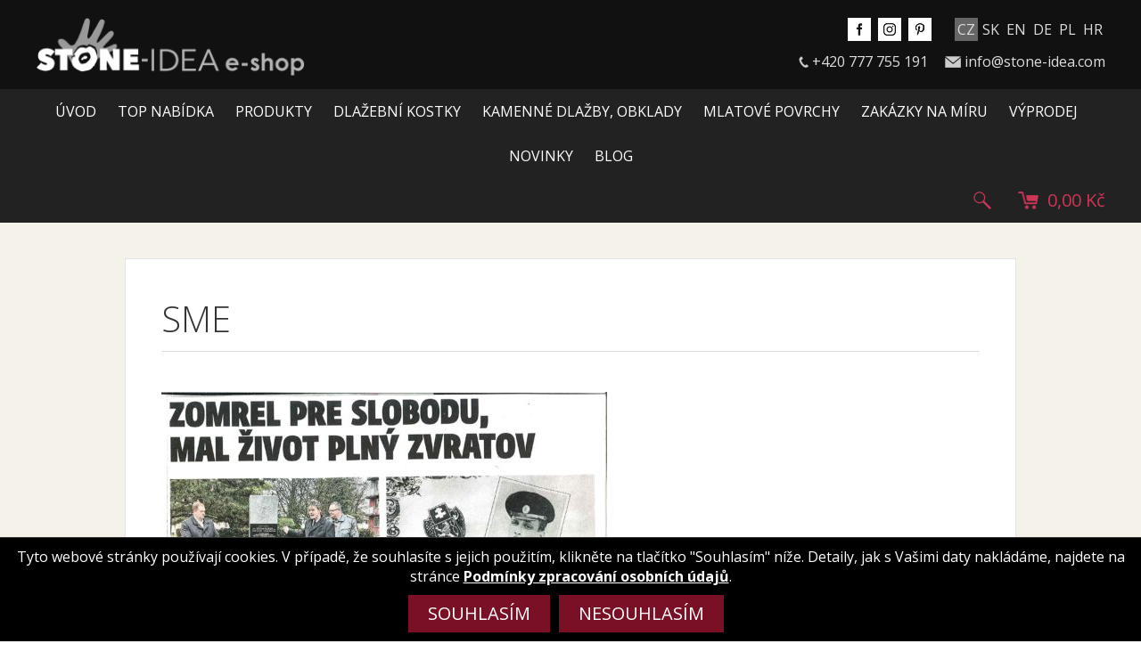

--- FILE ---
content_type: text/html; charset=UTF-8
request_url: https://www.eshop-stone-idea.com/cs/pamatnik-ceskoslovenskemu-legionarovi-kpt-stefanovi-fajnorovi/sme/
body_size: 8072
content:
<!DOCTYPE html>
<html lang="cs-CZ">
<head>
<!-- Google Tag Manager -->
<script>(function(w,d,s,l,i){w[l]=w[l]||[];w[l].push({'gtm.start':
new Date().getTime(),event:'gtm.js'});var f=d.getElementsByTagName(s)[0],
j=d.createElement(s),dl=l!='dataLayer'?'&l='+l:'';j.async=true;j.src=
'https://www.googletagmanager.com/gtm.js?id='+i+dl;f.parentNode.insertBefore(j,f);
})(window,document,'script','dataLayer','GTM-WKCF3JHS');</script>
<!-- End Google Tag Manager -->
<meta charset="UTF-8" />
<meta name="viewport" content="width=device-width, initial-scale=1.0">
<meta name="norton-safeweb-site-verification" content="kdm63cj9bvy72rdxko4a4uv-9s75mj4g8pz8ijszwtq0fplez69tkw77amzc7ax72myo2iopxix5ulsavdwfd5s1jlxxr3hdjz6wpcahxu2137uwcvj3debpefmsv-6i">
<meta name="google-site-verification" content="cVfuZttRm_MQq3z4s-oA3Y4afuwYmkG7wT-XGNjX_lI">
<meta name="seznam-wmt" content="c79hyhMMPuYLN2DsYFiBZ10AJWtaaVyv">
<meta name="p:domain_verify" content="f50b0231179ecce29297eea1d102e8f4">
<title>sme - E-shop Stone-Idea</title>
<link rel="stylesheet" href="/wp-content/themes/itvkostce/style.css?v=1.96">
<script src="https://ajax.googleapis.com/ajax/libs/jquery/1.11.0/jquery.min.js"></script>
<link rel="apple-touch-icon" sizes="57x57" href="/wp-content/themes/itvkostce/images/favicon/apple-icon-57x57.png">
<link rel="apple-touch-icon" sizes="60x60" href="/wp-content/themes/itvkostce/images/favicon/apple-icon-60x60.png">
<link rel="apple-touch-icon" sizes="72x72" href="/wp-content/themes/itvkostce/images/favicon/apple-icon-72x72.png">
<link rel="apple-touch-icon" sizes="76x76" href="/wp-content/themes/itvkostce/images/favicon/apple-icon-76x76.png">
<link rel="apple-touch-icon" sizes="114x114" href="/wp-content/themes/itvkostce/images/favicon/apple-icon-114x114.png">
<link rel="apple-touch-icon" sizes="120x120" href="/wp-content/themes/itvkostce/images/favicon/apple-icon-120x120.png">
<link rel="apple-touch-icon" sizes="144x144" href="/wp-content/themes/itvkostce/images/favicon/apple-icon-144x144.png">
<link rel="apple-touch-icon" sizes="152x152" href="/wp-content/themes/itvkostce/images/favicon/apple-icon-152x152.png">
<link rel="apple-touch-icon" sizes="180x180" href="/wp-content/themes/itvkostce/images/favicon/apple-icon-180x180.png">
<link rel="icon" type="image/png" sizes="192x192"  href="/wp-content/themes/itvkostce/images/favicon/android-icon-192x192.png">
<link rel="icon" type="image/png" sizes="32x32" href="/wp-content/themes/itvkostce/images/favicon/favicon-32x32.png">
<link rel="icon" type="image/png" sizes="96x96" href="/wp-content/themes/itvkostce/images/favicon/favicon-96x96.png">
<link rel="icon" type="image/png" sizes="16x16" href="/wp-content/themes/itvkostce/images/favicon/favicon-16x16.png">
<link rel="manifest" href="/wp-content/themes/itvkostce/images/favicon/manifest.json">
<meta name="msapplication-TileColor" content="#ffffff">
<meta name="msapplication-TileImage" content="/wp-content/themes/itvkostce/images/favicon/ms-icon-144x144.png">
<meta name='robots' content='index, follow, max-image-preview:large, max-snippet:-1, max-video-preview:-1' />

	<!-- This site is optimized with the Yoast SEO plugin v23.2 - https://yoast.com/wordpress/plugins/seo/ -->
	<link rel="canonical" href="https://www.eshop-stone-idea.com/wp-content/uploads/2024/03/sme-scaled.jpg" />
	<meta property="og:locale" content="cs_CZ" />
	<meta property="og:type" content="article" />
	<meta property="og:title" content="sme - E-shop Stone-Idea" />
	<meta property="og:url" content="https://www.eshop-stone-idea.com/wp-content/uploads/2024/03/sme-scaled.jpg" />
	<meta property="og:site_name" content="E-shop Stone-Idea" />
	<meta property="og:image" content="https://www.eshop-stone-idea.com/cs/pamatnik-ceskoslovenskemu-legionarovi-kpt-stefanovi-fajnorovi/sme" />
	<meta property="og:image:width" content="1" />
	<meta property="og:image:height" content="1" />
	<meta property="og:image:type" content="image/jpeg" />
	<meta name="twitter:card" content="summary_large_image" />
	<script type="application/ld+json" class="yoast-schema-graph">{"@context":"https://schema.org","@graph":[{"@type":"WebPage","@id":"https://www.eshop-stone-idea.com/wp-content/uploads/2024/03/sme-scaled.jpg","url":"https://www.eshop-stone-idea.com/wp-content/uploads/2024/03/sme-scaled.jpg","name":"sme - E-shop Stone-Idea","isPartOf":{"@id":"https://www.eshop-stone-idea.com/cs/#website"},"primaryImageOfPage":{"@id":"https://www.eshop-stone-idea.com/wp-content/uploads/2024/03/sme-scaled.jpg#primaryimage"},"image":{"@id":"https://www.eshop-stone-idea.com/wp-content/uploads/2024/03/sme-scaled.jpg#primaryimage"},"thumbnailUrl":"https://www.eshop-stone-idea.com/wp-content/uploads/2024/03/sme-scaled.jpg","datePublished":"2024-03-20T14:13:49+00:00","dateModified":"2024-03-20T14:13:49+00:00","breadcrumb":{"@id":"https://www.eshop-stone-idea.com/wp-content/uploads/2024/03/sme-scaled.jpg#breadcrumb"},"inLanguage":"cs","potentialAction":[{"@type":"ReadAction","target":["https://www.eshop-stone-idea.com/wp-content/uploads/2024/03/sme-scaled.jpg"]}]},{"@type":"ImageObject","inLanguage":"cs","@id":"https://www.eshop-stone-idea.com/wp-content/uploads/2024/03/sme-scaled.jpg#primaryimage","url":"https://www.eshop-stone-idea.com/wp-content/uploads/2024/03/sme-scaled.jpg","contentUrl":"https://www.eshop-stone-idea.com/wp-content/uploads/2024/03/sme-scaled.jpg"},{"@type":"BreadcrumbList","@id":"https://www.eshop-stone-idea.com/wp-content/uploads/2024/03/sme-scaled.jpg#breadcrumb","itemListElement":[{"@type":"ListItem","position":1,"name":"Domů","item":"https://www.eshop-stone-idea.com/cs/"},{"@type":"ListItem","position":2,"name":"Pamätník Československému legionárovi kpt. Štefanovi Fajnorovi","item":"https://www.eshop-stone-idea.com/cs/pamatnik-ceskoslovenskemu-legionarovi-kpt-stefanovi-fajnorovi/"},{"@type":"ListItem","position":3,"name":"sme"}]},{"@type":"WebSite","@id":"https://www.eshop-stone-idea.com/cs/#website","url":"https://www.eshop-stone-idea.com/cs/","name":"E-shop Stone-Idea","description":"Kamenné dlažby, obklady a koberce","potentialAction":[{"@type":"SearchAction","target":{"@type":"EntryPoint","urlTemplate":"https://www.eshop-stone-idea.com/cs/?s={search_term_string}"},"query-input":"required name=search_term_string"}],"inLanguage":"cs"}]}</script>
	<!-- / Yoast SEO plugin. -->


<link rel="stylesheet" id="wp-block-library-css" href="https://www.eshop-stone-idea.com/wp-includes/css/dist/block-library/style.min.css" media="all" />
<style id='classic-theme-styles-inline-css' type='text/css'>
/*! This file is auto-generated */
.wp-block-button__link{color:#fff;background-color:#32373c;border-radius:9999px;box-shadow:none;text-decoration:none;padding:calc(.667em + 2px) calc(1.333em + 2px);font-size:1.125em}.wp-block-file__button{background:#32373c;color:#fff;text-decoration:none}
</style>
<style id='global-styles-inline-css' type='text/css'>
:root{--wp--preset--aspect-ratio--square: 1;--wp--preset--aspect-ratio--4-3: 4/3;--wp--preset--aspect-ratio--3-4: 3/4;--wp--preset--aspect-ratio--3-2: 3/2;--wp--preset--aspect-ratio--2-3: 2/3;--wp--preset--aspect-ratio--16-9: 16/9;--wp--preset--aspect-ratio--9-16: 9/16;--wp--preset--color--black: #000000;--wp--preset--color--cyan-bluish-gray: #abb8c3;--wp--preset--color--white: #ffffff;--wp--preset--color--pale-pink: #f78da7;--wp--preset--color--vivid-red: #cf2e2e;--wp--preset--color--luminous-vivid-orange: #ff6900;--wp--preset--color--luminous-vivid-amber: #fcb900;--wp--preset--color--light-green-cyan: #7bdcb5;--wp--preset--color--vivid-green-cyan: #00d084;--wp--preset--color--pale-cyan-blue: #8ed1fc;--wp--preset--color--vivid-cyan-blue: #0693e3;--wp--preset--color--vivid-purple: #9b51e0;--wp--preset--gradient--vivid-cyan-blue-to-vivid-purple: linear-gradient(135deg,rgba(6,147,227,1) 0%,rgb(155,81,224) 100%);--wp--preset--gradient--light-green-cyan-to-vivid-green-cyan: linear-gradient(135deg,rgb(122,220,180) 0%,rgb(0,208,130) 100%);--wp--preset--gradient--luminous-vivid-amber-to-luminous-vivid-orange: linear-gradient(135deg,rgba(252,185,0,1) 0%,rgba(255,105,0,1) 100%);--wp--preset--gradient--luminous-vivid-orange-to-vivid-red: linear-gradient(135deg,rgba(255,105,0,1) 0%,rgb(207,46,46) 100%);--wp--preset--gradient--very-light-gray-to-cyan-bluish-gray: linear-gradient(135deg,rgb(238,238,238) 0%,rgb(169,184,195) 100%);--wp--preset--gradient--cool-to-warm-spectrum: linear-gradient(135deg,rgb(74,234,220) 0%,rgb(151,120,209) 20%,rgb(207,42,186) 40%,rgb(238,44,130) 60%,rgb(251,105,98) 80%,rgb(254,248,76) 100%);--wp--preset--gradient--blush-light-purple: linear-gradient(135deg,rgb(255,206,236) 0%,rgb(152,150,240) 100%);--wp--preset--gradient--blush-bordeaux: linear-gradient(135deg,rgb(254,205,165) 0%,rgb(254,45,45) 50%,rgb(107,0,62) 100%);--wp--preset--gradient--luminous-dusk: linear-gradient(135deg,rgb(255,203,112) 0%,rgb(199,81,192) 50%,rgb(65,88,208) 100%);--wp--preset--gradient--pale-ocean: linear-gradient(135deg,rgb(255,245,203) 0%,rgb(182,227,212) 50%,rgb(51,167,181) 100%);--wp--preset--gradient--electric-grass: linear-gradient(135deg,rgb(202,248,128) 0%,rgb(113,206,126) 100%);--wp--preset--gradient--midnight: linear-gradient(135deg,rgb(2,3,129) 0%,rgb(40,116,252) 100%);--wp--preset--font-size--small: 13px;--wp--preset--font-size--medium: 20px;--wp--preset--font-size--large: 36px;--wp--preset--font-size--x-large: 42px;--wp--preset--spacing--20: 0.44rem;--wp--preset--spacing--30: 0.67rem;--wp--preset--spacing--40: 1rem;--wp--preset--spacing--50: 1.5rem;--wp--preset--spacing--60: 2.25rem;--wp--preset--spacing--70: 3.38rem;--wp--preset--spacing--80: 5.06rem;--wp--preset--shadow--natural: 6px 6px 9px rgba(0, 0, 0, 0.2);--wp--preset--shadow--deep: 12px 12px 50px rgba(0, 0, 0, 0.4);--wp--preset--shadow--sharp: 6px 6px 0px rgba(0, 0, 0, 0.2);--wp--preset--shadow--outlined: 6px 6px 0px -3px rgba(255, 255, 255, 1), 6px 6px rgba(0, 0, 0, 1);--wp--preset--shadow--crisp: 6px 6px 0px rgba(0, 0, 0, 1);}:where(.is-layout-flex){gap: 0.5em;}:where(.is-layout-grid){gap: 0.5em;}body .is-layout-flex{display: flex;}.is-layout-flex{flex-wrap: wrap;align-items: center;}.is-layout-flex > :is(*, div){margin: 0;}body .is-layout-grid{display: grid;}.is-layout-grid > :is(*, div){margin: 0;}:where(.wp-block-columns.is-layout-flex){gap: 2em;}:where(.wp-block-columns.is-layout-grid){gap: 2em;}:where(.wp-block-post-template.is-layout-flex){gap: 1.25em;}:where(.wp-block-post-template.is-layout-grid){gap: 1.25em;}.has-black-color{color: var(--wp--preset--color--black) !important;}.has-cyan-bluish-gray-color{color: var(--wp--preset--color--cyan-bluish-gray) !important;}.has-white-color{color: var(--wp--preset--color--white) !important;}.has-pale-pink-color{color: var(--wp--preset--color--pale-pink) !important;}.has-vivid-red-color{color: var(--wp--preset--color--vivid-red) !important;}.has-luminous-vivid-orange-color{color: var(--wp--preset--color--luminous-vivid-orange) !important;}.has-luminous-vivid-amber-color{color: var(--wp--preset--color--luminous-vivid-amber) !important;}.has-light-green-cyan-color{color: var(--wp--preset--color--light-green-cyan) !important;}.has-vivid-green-cyan-color{color: var(--wp--preset--color--vivid-green-cyan) !important;}.has-pale-cyan-blue-color{color: var(--wp--preset--color--pale-cyan-blue) !important;}.has-vivid-cyan-blue-color{color: var(--wp--preset--color--vivid-cyan-blue) !important;}.has-vivid-purple-color{color: var(--wp--preset--color--vivid-purple) !important;}.has-black-background-color{background-color: var(--wp--preset--color--black) !important;}.has-cyan-bluish-gray-background-color{background-color: var(--wp--preset--color--cyan-bluish-gray) !important;}.has-white-background-color{background-color: var(--wp--preset--color--white) !important;}.has-pale-pink-background-color{background-color: var(--wp--preset--color--pale-pink) !important;}.has-vivid-red-background-color{background-color: var(--wp--preset--color--vivid-red) !important;}.has-luminous-vivid-orange-background-color{background-color: var(--wp--preset--color--luminous-vivid-orange) !important;}.has-luminous-vivid-amber-background-color{background-color: var(--wp--preset--color--luminous-vivid-amber) !important;}.has-light-green-cyan-background-color{background-color: var(--wp--preset--color--light-green-cyan) !important;}.has-vivid-green-cyan-background-color{background-color: var(--wp--preset--color--vivid-green-cyan) !important;}.has-pale-cyan-blue-background-color{background-color: var(--wp--preset--color--pale-cyan-blue) !important;}.has-vivid-cyan-blue-background-color{background-color: var(--wp--preset--color--vivid-cyan-blue) !important;}.has-vivid-purple-background-color{background-color: var(--wp--preset--color--vivid-purple) !important;}.has-black-border-color{border-color: var(--wp--preset--color--black) !important;}.has-cyan-bluish-gray-border-color{border-color: var(--wp--preset--color--cyan-bluish-gray) !important;}.has-white-border-color{border-color: var(--wp--preset--color--white) !important;}.has-pale-pink-border-color{border-color: var(--wp--preset--color--pale-pink) !important;}.has-vivid-red-border-color{border-color: var(--wp--preset--color--vivid-red) !important;}.has-luminous-vivid-orange-border-color{border-color: var(--wp--preset--color--luminous-vivid-orange) !important;}.has-luminous-vivid-amber-border-color{border-color: var(--wp--preset--color--luminous-vivid-amber) !important;}.has-light-green-cyan-border-color{border-color: var(--wp--preset--color--light-green-cyan) !important;}.has-vivid-green-cyan-border-color{border-color: var(--wp--preset--color--vivid-green-cyan) !important;}.has-pale-cyan-blue-border-color{border-color: var(--wp--preset--color--pale-cyan-blue) !important;}.has-vivid-cyan-blue-border-color{border-color: var(--wp--preset--color--vivid-cyan-blue) !important;}.has-vivid-purple-border-color{border-color: var(--wp--preset--color--vivid-purple) !important;}.has-vivid-cyan-blue-to-vivid-purple-gradient-background{background: var(--wp--preset--gradient--vivid-cyan-blue-to-vivid-purple) !important;}.has-light-green-cyan-to-vivid-green-cyan-gradient-background{background: var(--wp--preset--gradient--light-green-cyan-to-vivid-green-cyan) !important;}.has-luminous-vivid-amber-to-luminous-vivid-orange-gradient-background{background: var(--wp--preset--gradient--luminous-vivid-amber-to-luminous-vivid-orange) !important;}.has-luminous-vivid-orange-to-vivid-red-gradient-background{background: var(--wp--preset--gradient--luminous-vivid-orange-to-vivid-red) !important;}.has-very-light-gray-to-cyan-bluish-gray-gradient-background{background: var(--wp--preset--gradient--very-light-gray-to-cyan-bluish-gray) !important;}.has-cool-to-warm-spectrum-gradient-background{background: var(--wp--preset--gradient--cool-to-warm-spectrum) !important;}.has-blush-light-purple-gradient-background{background: var(--wp--preset--gradient--blush-light-purple) !important;}.has-blush-bordeaux-gradient-background{background: var(--wp--preset--gradient--blush-bordeaux) !important;}.has-luminous-dusk-gradient-background{background: var(--wp--preset--gradient--luminous-dusk) !important;}.has-pale-ocean-gradient-background{background: var(--wp--preset--gradient--pale-ocean) !important;}.has-electric-grass-gradient-background{background: var(--wp--preset--gradient--electric-grass) !important;}.has-midnight-gradient-background{background: var(--wp--preset--gradient--midnight) !important;}.has-small-font-size{font-size: var(--wp--preset--font-size--small) !important;}.has-medium-font-size{font-size: var(--wp--preset--font-size--medium) !important;}.has-large-font-size{font-size: var(--wp--preset--font-size--large) !important;}.has-x-large-font-size{font-size: var(--wp--preset--font-size--x-large) !important;}
:where(.wp-block-post-template.is-layout-flex){gap: 1.25em;}:where(.wp-block-post-template.is-layout-grid){gap: 1.25em;}
:where(.wp-block-columns.is-layout-flex){gap: 2em;}:where(.wp-block-columns.is-layout-grid){gap: 2em;}
:root :where(.wp-block-pullquote){font-size: 1.5em;line-height: 1.6;}
</style>
<link rel="stylesheet" id="cryptx-styles-css" href="https://www.eshop-stone-idea.com/wp-content/plugins/cryptx/css/cryptx.css" media="all" />
<link rel="https://api.w.org/" href="https://www.eshop-stone-idea.com/wp-json/" /><link rel="alternate" title="JSON" type="application/json" href="https://www.eshop-stone-idea.com/wp-json/wp/v2/media/6396" /><link rel='shortlink' href='https://www.eshop-stone-idea.com/?p=6396' />
<link rel="alternate" title="oEmbed (JSON)" type="application/json+oembed" href="https://www.eshop-stone-idea.com/wp-json/oembed/1.0/embed?url=https%3A%2F%2Fwww.eshop-stone-idea.com%2Fcs%2Fpamatnik-ceskoslovenskemu-legionarovi-kpt-stefanovi-fajnorovi%2Fsme%2F" />
<link rel="alternate" title="oEmbed (XML)" type="text/xml+oembed" href="https://www.eshop-stone-idea.com/wp-json/oembed/1.0/embed?url=https%3A%2F%2Fwww.eshop-stone-idea.com%2Fcs%2Fpamatnik-ceskoslovenskemu-legionarovi-kpt-stefanovi-fajnorovi%2Fsme%2F&#038;format=xml" />
	<script>
		window.dataLayer = window.dataLayer || [];
		function gtag(){dataLayer.push(arguments);}
		gtag('consent', 'default', {
			'ad_storage': 'denied',
			'ad_user_data': 'denied',
			'ad_personalization': 'denied',
			'analytics_storage': 'denied'
		});
	</script>
	<!-- Global site tag (gtag.js) - Google Analytics -->
	<script async src="https://www.googletagmanager.com/gtag/js?id=G-9B7FX75E9G"></script>
	<script>
	  window.dataLayer = window.dataLayer || [];
	  function gtag(){dataLayer.push(arguments);}
	  gtag('js', new Date());
	  gtag('config', 'G-9B7FX75E9G');
	  gtag('config', 'AW-850105265'); 
	</script>
	<!-- Facebook Pixel Code -->
	<script>
	!function(f,b,e,v,n,t,s)
	{if(f.fbq)return;n=f.fbq=function(){n.callMethod?
	n.callMethod.apply(n,arguments):n.queue.push(arguments)};
	if(!f._fbq)f._fbq=n;n.push=n;n.loaded=!0;n.version='2.0';
	n.queue=[];t=b.createElement(e);t.async=!0;
	t.src=v;s=b.getElementsByTagName(e)[0];
	s.parentNode.insertBefore(t,s)}(window,document,'script',
	'https://connect.facebook.net/en_US/fbevents.js');
	fbq('init', '1087496384964658'); 
	fbq('track', 'PageView');
	</script>
	<noscript>
	<img height="1" width="1" 
	src="https://www.facebook.com/tr?id=1087496384964658&ev=PageView
	&noscript=1"/>
	</noscript>
	<script type="text/javascript" src="https://c.seznam.cz/js/rc.js"></script>
	<script>
	  var retargetingConf = {
		rtgId: 87232,
		consent: 0	  };
	  if (window.rc && window.rc.retargetingHit) {
		window.rc.retargetingHit(retargetingConf);
	  }
	</script>
	<!-- End Facebook Pixel Code -->
		<div id="fb-root"></div>
	<script async defer crossorigin="anonymous" src="https://connect.facebook.net/cs_CZ/sdk.js#xfbml=1&version=v5.0&appId=353889745689852&autoLogAppEvents=1"></script>
</head>

<body >
<!-- Google Tag Manager (noscript) -->
<noscript><iframe src="https://www.googletagmanager.com/ns.html?id=GTM-WKCF3JHS"
height="0" width="0" style="display:none;visibility:hidden"></iframe></noscript>
<!-- End Google Tag Manager (noscript) -->

		<div class="header wrapper">
		<div class="wrap wrap-wide float_in">
			<div class="left">
				<a href="/" title=""><img class="logo" src="/wp-content/themes/itvkostce/images/logo.png" alt="" /></a>
			</div>
			<div class="right">
				<div class="header-top">
					<div class="socnet"><a href="https://www.facebook.com/stoneidea.cz/" target="_blank"><img src="/wp-content/themes/itvkostce/images/socnet/facebook.png" alt="facebook"></a><a href="https://www.instagram.com/stone.idea/" target="_blank"><img src="/wp-content/themes/itvkostce/images/socnet/instagram.png" alt="instagram"></a><a href="https://pinterest.com/stoneideasro" target="_blank"><img src="/wp-content/themes/itvkostce/images/socnet/pinterest.png" alt="pinterest"></a></div>					<div class="languages">
						<a href="/cs" class="active" title="CZ">CZ</a><a href="/sk" title="SK">SK</a><a href="/en" title="EN">EN</a><a href="/de" title="DE">DE</a><a href="/pl" title="PL">PL</a><a href="/hr" title="HR">HR</a>					</div>
				</div>
				<div class="header-bottom">
					<div class="header-phone">
						<a href="tel:+420777755191">+420 777 755 191</a>					</div>
					<div class="header-mail">
						<a href="javascript:DeCryptX('0i3q0f1p0@2u0t1p1o3h303l1e1f3d310c3r0m')">&#105;nfo&#64;&#115;&#116;&#111;&#110;e&#45;i&#100;ea&#46;&#99;om</a>					</div>
				</div>
			</div>
		</div>
	</div>
	<div class="headmenu wrapper">
		<div class="wrap wrap-wide float_in">
			<div class="mobfire"><div class="hamburger"><div class="line-1"></div><div class="line-2"></div><div class="line-3"></div></div></div>
			<div class="navmenu left uppercase">
				<div class="menu-hlavni-menu-cz-container"><ul id="menu-hlavni-menu-cz" class="menu"><li id="menu-item-340" class="menu-item menu-item-type-post_type menu-item-object-page menu-item-home menu-item-340"><a href="https://www.eshop-stone-idea.com/cs/">Úvod</a></li>
<li id="menu-item-6288" class="menu-item menu-item-type-taxonomy menu-item-object-products menu-item-6288"><a href="https://www.eshop-stone-idea.com/cs/produkty-z-kamene/top-produkty/">TOP Nabídka</a></li>
<li id="menu-item-3963" class="menu-item menu-item-type-post_type menu-item-object-page menu-item-has-children menu-item-3963"><a href="https://www.eshop-stone-idea.com/cs/e-shop/">Produkty</a>
<ul class="sub-menu">
	<li id="menu-item-5226" class="menu-item menu-item-type-taxonomy menu-item-object-products menu-item-5226"><a href="https://www.eshop-stone-idea.com/cs/produkty-z-kamene/mlatove-povrchy/">Mlatové povrchy</a></li>
	<li id="menu-item-6319" class="menu-item menu-item-type-taxonomy menu-item-object-products menu-item-6319"><a href="https://www.eshop-stone-idea.com/cs/produkty-z-kamene/dlazebni-kostky/">Dlažební kostky</a></li>
	<li id="menu-item-6474" class="menu-item menu-item-type-taxonomy menu-item-object-products menu-item-6474"><a href="https://www.eshop-stone-idea.com/cs/produkty-z-kamene/historicke-dlazebni-kostky/">Historické dlažební kostky</a></li>
	<li id="menu-item-6449" class="menu-item menu-item-type-taxonomy menu-item-object-products menu-item-6449"><a href="https://www.eshop-stone-idea.com/cs/produkty-z-kamene/lavove-kameny/">Lávové kameny</a></li>
	<li id="menu-item-379" class="menu-item menu-item-type-taxonomy menu-item-object-products menu-item-379"><a href="https://www.eshop-stone-idea.com/cs/produkty-z-kamene/kamenny-koberec/">Kamenný koberec</a></li>
	<li id="menu-item-378" class="menu-item menu-item-type-taxonomy menu-item-object-products menu-item-378"><a href="https://www.eshop-stone-idea.com/cs/produkty-z-kamene/kamenne-dlazby-a-obklady/">Kamenné dlažby a&nbsp;obklady</a></li>
	<li id="menu-item-380" class="menu-item menu-item-type-taxonomy menu-item-object-products menu-item-380"><a href="https://www.eshop-stone-idea.com/cs/produkty-z-kamene/oblazky-valouny-a-granulat/">Oblázky, valouny a&nbsp;granulát</a></li>
	<li id="menu-item-5064" class="menu-item menu-item-type-taxonomy menu-item-object-products menu-item-5064"><a href="https://www.eshop-stone-idea.com/cs/produkty-z-kamene/piskovec/">Pískovec</a></li>
	<li id="menu-item-5766" class="menu-item menu-item-type-taxonomy menu-item-object-products menu-item-5766"><a href="https://www.eshop-stone-idea.com/cs/produkty-z-kamene/solitery/">Solitéry</a></li>
	<li id="menu-item-2691" class="menu-item menu-item-type-taxonomy menu-item-object-products menu-item-2691"><a href="https://www.eshop-stone-idea.com/cs/produkty-z-kamene/kamenne-bloky/">Kamenné bloky</a></li>
	<li id="menu-item-2685" class="menu-item menu-item-type-taxonomy menu-item-object-products menu-item-2685"><a href="https://www.eshop-stone-idea.com/cs/produkty-z-kamene/vyrobky-z-kamene/">Výrobky z&nbsp;kamene na zakázku</a></li>
	<li id="menu-item-5333" class="menu-item menu-item-type-taxonomy menu-item-object-products menu-item-5333"><a href="https://www.eshop-stone-idea.com/cs/produkty-z-kamene/bera/">BERA GRAVEL FIX</a></li>
	<li id="menu-item-2796" class="menu-item menu-item-type-taxonomy menu-item-object-products menu-item-2796"><a href="https://www.eshop-stone-idea.com/cs/produkty-z-kamene/creative-floor/">Creative Floor</a></li>
	<li id="menu-item-2798" class="menu-item menu-item-type-taxonomy menu-item-object-products menu-item-2798"><a href="https://www.eshop-stone-idea.com/cs/produkty-z-kamene/terrazzo/">Terazzo</a></li>
	<li id="menu-item-2802" class="menu-item menu-item-type-taxonomy menu-item-object-products menu-item-2802"><a href="https://www.eshop-stone-idea.com/cs/produkty-z-kamene/doplnkovy-sortiment/">Doplňkový sortiment</a></li>
</ul>
</li>
<li id="menu-item-6568" class="menu-item menu-item-type-taxonomy menu-item-object-products menu-item-6568"><a href="https://www.eshop-stone-idea.com/cs/produkty-z-kamene/dlazebni-kostky/">Dlažební kostky</a></li>
<li id="menu-item-6569" class="menu-item menu-item-type-taxonomy menu-item-object-products menu-item-6569"><a href="https://www.eshop-stone-idea.com/cs/produkty-z-kamene/kamenne-dlazby-a-obklady/">Kamenné dlažby, obklady</a></li>
<li id="menu-item-6570" class="menu-item menu-item-type-taxonomy menu-item-object-products menu-item-6570"><a href="https://www.eshop-stone-idea.com/cs/produkty-z-kamene/mlatove-povrchy/">Mlatové povrchy</a></li>
<li id="menu-item-2846" class="menu-item menu-item-type-post_type menu-item-object-page menu-item-2846"><a href="https://www.eshop-stone-idea.com/cs/zakazky-na-miru/">Zakázky na míru</a></li>
<li id="menu-item-5179" class="menu-item menu-item-type-taxonomy menu-item-object-products menu-item-5179"><a href="https://www.eshop-stone-idea.com/cs/produkty-z-kamene/vyprodej/">Výprodej</a></li>
<li id="menu-item-338" class="menu-item menu-item-type-post_type menu-item-object-page menu-item-338"><a href="https://www.eshop-stone-idea.com/cs/novinky/">Novinky</a></li>
<li id="menu-item-4848" class="menu-item menu-item-type-post_type menu-item-object-page menu-item-4848"><a href="https://www.eshop-stone-idea.com/cs/blog/">Blog</a></li>
</ul></div>			</div>
			<div class="header-cart right"><a href="https://www.eshop-stone-idea.com/cs/kosik/" title="Košík"><span>0,00 Kč</span><img src="/wp-content/themes/itvkostce/images/cart.png" alt="Košík"/></a></div>
			<div class="header-search right"><a class="float_in" href="https://www.eshop-stone-idea.com/cs/vyhledavani/" title="Vyhledávání"><img src="/wp-content/themes/itvkostce/images/search.png" alt="Vyhledávání"/></a></div>
		</div>
	</div>	
	
	<noscript><div style="padding: 10px 20px;">Pozor, máte v prohlížeči vypnutý Javascript! Pro správnou funkci webu je potřeba jej zapnout. Jak toto provést naleznete zde: <a href="https://www.enable-javascript.com/cz/">Jak zapnout javascript</a>.</div></noscript>

<div class="wrapper main single single-news single-page">
	<div class="content wrap float_in">
		<h1>sme</h1>
		<div class="single-news-content justify"><p class="attachment"><a href='https://www.eshop-stone-idea.com/wp-content/uploads/2024/03/sme-scaled.jpg'><img fetchpriority="high" decoding="async" width="500" height="828" src="https://www.eshop-stone-idea.com/wp-content/uploads/2024/03/sme-500x828.jpg" class="attachment-medium size-medium" alt="" srcset="https://www.eshop-stone-idea.com/wp-content/uploads/2024/03/sme-500x828.jpg 500w, https://www.eshop-stone-idea.com/wp-content/uploads/2024/03/sme-1000x1656.jpg 1000w, https://www.eshop-stone-idea.com/wp-content/uploads/2024/03/sme-768x1272.jpg 768w, https://www.eshop-stone-idea.com/wp-content/uploads/2024/03/sme-928x1536.jpg 928w, https://www.eshop-stone-idea.com/wp-content/uploads/2024/03/sme-1237x2048.jpg 1237w, https://www.eshop-stone-idea.com/wp-content/uploads/2024/03/sme-scaled.jpg 1546w" sizes="(max-width: 500px) 100vw, 500px" /></a></p>
<div class="share-buttons"><div class="share-buttons-inner"><div class="share-button"><a class="fb-share-button" fb-share-url="https://www.eshop-stone-idea.com/cs/pamatnik-ceskoslovenskemu-legionarovi-kpt-stefanovi-fajnorovi/sme/" title="Facebook"><img src="https://www.eshop-stone-idea.com/wp-content/themes/itvkostce/images/socnet/share/facebook.png" alt="Facebook Share"></a></div><div class="share-button"><a target="_blank" href="http://pinterest.com/pin/create/button/?url=https://www.eshop-stone-idea.com/cs/pamatnik-ceskoslovenskemu-legionarovi-kpt-stefanovi-fajnorovi/sme/&media=https://www.eshop-stone-idea.com/wp-content/themes/itvkostce/images/logo-news.png&description=sme" class="pin-it-button" count-layout="none"><img src="https://www.eshop-stone-idea.com/wp-content/themes/itvkostce/images/socnet/share/pinterest.png" title="Pin It"></a></div><div class="share-button"><a href="mailto:?subject=sme&body=https://www.eshop-stone-idea.com/cs/pamatnik-ceskoslovenskemu-legionarovi-kpt-stefanovi-fajnorovi/sme/"><img src="https://www.eshop-stone-idea.com/wp-content/themes/itvkostce/images/socnet/share/mail.png" alt="E-mail"></a></div></div><script>
							function facebookshare(link) {
								FB.ui({
									method: 'share',
									href: link,
								}, function(response){});
							}
							$(document).on('click', '.fb-share-button', function(){
								facebookshare($(this).attr('fb-share-url'));
							});
						</script></div></div>	</div>
</div>


<div class="prefooter wrapper">
	<div class="wrap float_in">
		<div class="prefoot third">
			<div class="prefoot-section">
				<div class="prefoot-title uppercase">Produkty</div><div class="light"><div class="menu-paticka-produkty-cz-container"><ul id="menu-paticka-produkty-cz" class="menu"><li id="menu-item-6574" class="menu-item menu-item-type-taxonomy menu-item-object-products menu-item-6574"><a href="https://www.eshop-stone-idea.com/cs/produkty-z-kamene/dlazebni-kostky/">Dlažební kostky</a></li>
<li id="menu-item-6577" class="menu-item menu-item-type-taxonomy menu-item-object-products menu-item-6577"><a href="https://www.eshop-stone-idea.com/cs/produkty-z-kamene/kamenne-dlazby-a-obklady/">Kamenné dlažby a&nbsp;obklady</a></li>
<li id="menu-item-6580" class="menu-item menu-item-type-taxonomy menu-item-object-products menu-item-6580"><a href="https://www.eshop-stone-idea.com/cs/produkty-z-kamene/mlatove-povrchy/">Mlatové povrchy</a></li>
<li id="menu-item-6579" class="menu-item menu-item-type-taxonomy menu-item-object-products menu-item-6579"><a href="https://www.eshop-stone-idea.com/cs/produkty-z-kamene/lavove-kameny/">Lávové kameny</a></li>
<li id="menu-item-6581" class="menu-item menu-item-type-taxonomy menu-item-object-products menu-item-6581"><a href="https://www.eshop-stone-idea.com/cs/produkty-z-kamene/oblazky-valouny-a-granulat/">Oblázky, valouny a&nbsp;granulát</a></li>
<li id="menu-item-6576" class="menu-item menu-item-type-taxonomy menu-item-object-products menu-item-6576"><a href="https://www.eshop-stone-idea.com/cs/produkty-z-kamene/kamenne-bloky/">Kamenné bloky</a></li>
<li id="menu-item-6582" class="menu-item menu-item-type-taxonomy menu-item-object-products menu-item-6582"><a href="https://www.eshop-stone-idea.com/cs/produkty-z-kamene/piskovec/">Pískovec</a></li>
<li id="menu-item-6571" class="menu-item menu-item-type-taxonomy menu-item-object-products menu-item-6571"><a href="https://www.eshop-stone-idea.com/cs/produkty-z-kamene/solitery/">Solitéry</a></li>
<li id="menu-item-6578" class="menu-item menu-item-type-taxonomy menu-item-object-products menu-item-6578"><a href="https://www.eshop-stone-idea.com/cs/produkty-z-kamene/kamenny-koberec/">Kamenný koberec</a></li>
<li id="menu-item-6583" class="menu-item menu-item-type-taxonomy menu-item-object-products menu-item-6583"><a href="https://www.eshop-stone-idea.com/cs/produkty-z-kamene/bazenovy-lem/">Bazénový lem</a></li>
<li id="menu-item-6588" class="menu-item menu-item-type-taxonomy menu-item-object-products menu-item-6588"><a href="https://www.eshop-stone-idea.com/cs/produkty-z-kamene/mramorove-obrubniky/">Obrubníky</a></li>
<li id="menu-item-6584" class="menu-item menu-item-type-taxonomy menu-item-object-products menu-item-6584"><a href="https://www.eshop-stone-idea.com/cs/produkty-z-kamene/cihly/">Cihly</a></li>
<li id="menu-item-6586" class="menu-item menu-item-type-taxonomy menu-item-object-products menu-item-6586"><a href="https://www.eshop-stone-idea.com/cs/produkty-z-kamene/mozaika/">Mozaika</a></li>
<li id="menu-item-6587" class="menu-item menu-item-type-taxonomy menu-item-object-products menu-item-6587"><a href="https://www.eshop-stone-idea.com/cs/produkty-z-kamene/na-zakazku/">Na zakázku</a></li>
<li id="menu-item-6575" class="menu-item menu-item-type-taxonomy menu-item-object-products menu-item-6575"><a href="https://www.eshop-stone-idea.com/cs/produkty-z-kamene/doplnkovy-sortiment/">Doplňkový sortiment</a></li>
</ul></div></div>			</div>
		</div>
		<div class="prefoot third">
			<div class="prefoot-section">
				<div class="prefoot-title uppercase">Informace</div><div class="light"><div class="menu-paticka-cz-container"><ul id="menu-paticka-cz" class="menu"><li id="menu-item-6523" class="menu-item menu-item-type-post_type menu-item-object-page menu-item-6523"><a href="https://www.eshop-stone-idea.com/cs/o-nas/">O nás</a></li>
<li id="menu-item-6520" class="menu-item menu-item-type-post_type menu-item-object-page menu-item-6520"><a href="https://www.eshop-stone-idea.com/cs/showroom/">Showroom</a></li>
<li id="menu-item-6524" class="menu-item menu-item-type-post_type menu-item-object-page menu-item-6524"><a href="https://www.eshop-stone-idea.com/cs/novinky/">Novinky</a></li>
<li id="menu-item-6522" class="menu-item menu-item-type-post_type menu-item-object-page menu-item-6522"><a href="https://www.eshop-stone-idea.com/cs/zakazky-na-miru/">Zakázky na míru</a></li>
<li id="menu-item-6517" class="menu-item menu-item-type-post_type menu-item-object-page menu-item-6517"><a href="https://www.eshop-stone-idea.com/cs/cisteni-a-renovace/">Čištění a&nbsp;renovace</a></li>
<li id="menu-item-6521" class="menu-item menu-item-type-post_type menu-item-object-page menu-item-6521"><a href="https://www.eshop-stone-idea.com/cs/zahrady_na_klic/">Zahrady na klíč</a></li>
<li id="menu-item-6525" class="menu-item menu-item-type-post_type menu-item-object-page menu-item-6525"><a href="https://www.eshop-stone-idea.com/cs/blog/">Blog</a></li>
<li id="menu-item-6519" class="menu-item menu-item-type-post_type menu-item-object-page menu-item-6519"><a href="https://www.eshop-stone-idea.com/cs/galerie/">Galerie</a></li>
<li id="menu-item-6518" class="menu-item menu-item-type-post_type menu-item-object-page menu-item-6518"><a href="https://www.eshop-stone-idea.com/cs/doprava-zbozi/">Doprava zboží</a></li>
<li id="menu-item-6526" class="menu-item menu-item-type-post_type menu-item-object-page menu-item-6526"><a href="https://www.eshop-stone-idea.com/cs/kontakt/">Kontakt</a></li>
</ul></div></div>			</div>
			<div class="prefoot-section">
				<ul class="light"><li><a href="https://www.eshop-stone-idea.com/cs/obchodni-podminky/">Obchodní podmínky</a></li><li><a href="https://www.eshop-stone-idea.com/cs/podminky-zpracovani-osobnich-udaju/">Podmínky zpracování osobních údajů</a></li></ul>			</div>
		</div>
		<div class="prefoot third">
			<div class="prefoot-title uppercase">Provozovatel</div><div class="prefoot-subsection"><ul class="bold"><li class="contact-mail"><a href="javascript:DeCryptX('3l0n3i3r0@1t2v1p2p1f0-0i0d0e3d1/2e2q0m')">&#105;n&#102;&#111;&#64;&#115;&#116;o&#110;e&#45;i&#100;ea&#46;&#99;&#111;m</a></li></ul></div><div class="prefoot-subsection prefoot-contact-data light"><ul><li>Marek Chytil - Stone Idea</li><li>Vraňany 7</li><li>Vraňany</li><li>277 07</li><li>IČ: 45057656</li><li>DIČ: CZ7205044407</li></ul></div><div class="socnet"><a href="https://www.facebook.com/stoneidea.cz/" target="_blank"><img src="/wp-content/themes/itvkostce/images/socnet/facebook.png" alt="facebook"></a><a href="https://www.instagram.com/stone.idea/" target="_blank"><img src="/wp-content/themes/itvkostce/images/socnet/instagram.png" alt="instagram"></a><a href="https://pinterest.com/stoneideasro" target="_blank"><img src="/wp-content/themes/itvkostce/images/socnet/pinterest.png" alt="pinterest"></a></div>		</div>
	</div>
</div>
<div class="footer wrapper">
	<div class="wrap wrap-wide float_in">
		<div class="foot">
			<p class="light">&copy; 2026 - <a class="regular" href="http://www.stone-idea.com">STONE-IDEA e-shop</a></p>
		</div>
	</div>
</div>

<div class="gdpr-bar gdpr-bar-bottom"><p>Tyto webové stránky používají cookies. V případě, že souhlasíte s jejich použitím, klikněte na tlačítko "Souhlasím" níže. Detaily, jak s Vašimi daty nakládáme, najdete na stránce <a href="https://www.eshop-stone-idea.com/cs/podminky-zpracovani-osobnich-udaju/">Podmínky zpracování osobních údajů</a>.</p><form id="gdpr_form" method="post"><input type="hidden" name="gdpr_submitted" value="true"><input type="submit" name="gdpr_submit_agree" class="button-mini" value="Souhlasím"><input type="submit" name="gdpr_submit_disagree" class="button-mini" value="Nesouhlasím"></form></div><script>
				function gdprBar() {
					var gdprBarHeight = $('.gdpr-bar').height() + 20;
					$('body').css('padding-bottom', gdprBarHeight);
				}
				gdprBar();
				$(window).resize(function() {
					gdprBar();
				});
			</script>
<script type="text/javascript" src="https://www.eshop-stone-idea.com/wp-content/plugins/cryptx/js/cryptx.min.js" id="cryptx-js-js"></script>
<script type="text/javascript" src="https://www.eshop-stone-idea.com/wp-content/plugins/illusmart-shopper/js/jquery_check.js" id="jquery_check-js"></script>

<script>
	var hH = $('.headmenu').offset().top;
	$(window).scroll(function() {
		if ($(this).scrollTop() > hH) {
			$('body').addClass('stickyhead');
		}
		else {
			$('body').removeClass('stickyhead');
		}  
	});	
	$(document).on('click', '.mobfire', function(){
		$('.headmenu').toggleClass('clicked');
	});
</script>

</body>
</html>